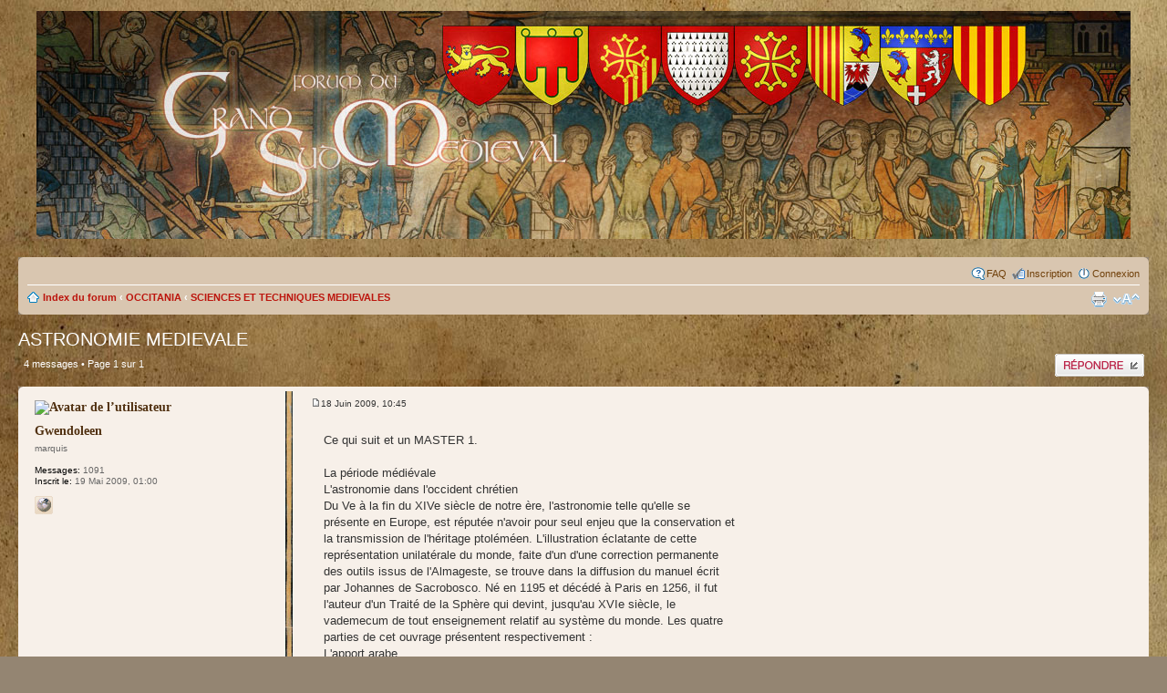

--- FILE ---
content_type: text/html; charset=UTF-8
request_url: https://www.grand-sud-medieval.fr/forum/viewtopic.php?p=178038
body_size: 11243
content:
<!DOCTYPE html PUBLIC "-//W3C//DTD XHTML 1.0 Strict//EN" "http://www.w3.org/TR/xhtml1/DTD/xhtml1-strict.dtd">
<html xmlns="http://www.w3.org/1999/xhtml" dir="ltr" lang="fr" xml:lang="fr">
<head>

<meta http-equiv="content-type" content="text/html; charset=UTF-8" />
<meta http-equiv="content-style-type" content="text/css" />
<meta http-equiv="content-language" content="fr" />
<meta http-equiv="imagetoolbar" content="no" />
<meta name="resource-type" content="document" />
<meta name="distribution" content="global" />
<meta name="copyright" content="2000, 2002, 2005, 2007 phpBB Group" />
<meta name="keywords" content="" />
<meta name="description" content="" />
<meta http-equiv="X-UA-Compatible" content="IE=EmulateIE7" />

<title>Grand Sud Médiéval &bull; Consulter le sujet - ASTRONOMIE MEDIEVALE</title>



<!--
	phpBB style name: prosilver
	Based on style:   prosilver (this is the default phpBB3 style)
	Original author:  Tom Beddard ( http://www.subBlue.com/ )
	Modified by:

	NOTE: This page was generated by phpBB, the free open-source bulletin board package.
	      The phpBB Group is not responsible for the content of this page and forum. For more information
	      about phpBB please visit http://www.phpbb.com
-->

<script type="text/javascript">
// <![CDATA[
	var jump_page = 'Saisissez le numéro de la page que vous souhaitez atteindre:';
	var on_page = '1';
	var per_page = '';
	var base_url = '';
	var style_cookie = 'phpBBstyle';
	var style_cookie_settings = '; path=/';
	var onload_functions = new Array();
	var onunload_functions = new Array();

	

	/**
	* Find a member
	*/
	function find_username(url)
	{
		popup(url, 760, 570, '_usersearch');
		return false;
	}

	/**
	* New function for handling multiple calls to window.onload and window.unload by pentapenguin
	*/
	window.onload = function()
	{
		for (var i = 0; i < onload_functions.length; i++)
		{
			eval(onload_functions[i]);
		}
	}

	window.onunload = function()
	{
		for (var i = 0; i < onunload_functions.length; i++)
		{
			eval(onunload_functions[i]);
		}
	}

// ]]>
</script>
<script type="text/javascript" src="./styles/prosilver/template/styleswitcher.js"></script>
<script type="text/javascript" src="./styles/prosilver/template/forum_fn.js"></script>

<link href="./styles/prosilver/theme/print.css" rel="stylesheet" type="text/css" media="print" title="printonly" />
<link href="./style.php?id=1&amp;lang=en&amp;sid=a7175c99ade55ee6edc0bb992f62c957" rel="stylesheet" type="text/css" media="screen, projection" />

<link href="./styles/prosilver/theme/normal.css" rel="stylesheet" type="text/css" title="A" />
<link href="./styles/prosilver/theme/medium.css" rel="alternate stylesheet" type="text/css" title="A+" />
<link href="./styles/prosilver/theme/large.css" rel="alternate stylesheet" type="text/css" title="A++" />



<script type="text/javascript">
<!--
function MM_goToURL() { //v3.0
  var i, args=MM_goToURL.arguments; document.MM_returnValue = false;
  for (i=0; i<(args.length-1); i+=2) eval(args[i]+".location='"+args[i+1]+"'");
}
//-->
</script>



<script type="text/javascript">
// <![CDATA[
	/**
	* Resize too large images
	*/
	var reimg_maxWidth = 640, reimg_maxHeight = 420, reimg_relWidth = 0;
	var reimg_swapPortrait = false;
	var reimg_loadingImg = "./images/spacer.gif";
	var reimg_loadingStyle = "width: 16px; height: 16px; background: url(./styles/prosilver/imageset/icon_reimg_loading.gif) top left no-repeat; filter: Alpha(Opacity=50); opacity: .50;";
	var reimg_loadingAlt = "Chargement...";
	
	var reimg_autoLink = true;
	
	var reimg_zoomImg = "./images/spacer.gif";
	var reimg_zoomStyle = "width: 20px; height: 20px; background: url(./styles/prosilver/imageset/icon_reimg_zoom_in.gif) top left no-repeat; filter: Alpha(Opacity=50); opacity: .50;";
	var reimg_zoomHover = "background-position: 0 100%; cursor: pointer; filter: Alpha(Opacity=100); opacity: 1.00;";
	var reimg_zoomAlt = "Zoom (dimensions: %1$d x %2$d)";
	var reimg_zoomTarget = "_highslide";
	
	var reimg_ajax_url = "https://www.grand-sud-medieval.fr/forum/reimg/reimg_ajax.php";

	function reimg(img, width, height)
	{
		if (window.reimg_version)
		{
			reimg_resize(img, width, height);
		}
	}
// ]]>
</script>

<script type="text/javascript" src="./reimg/reimg.js"></script>

	
<style type="text/css" media="screen, projection">
<!--
	#topicreview .reimg-zoom { display: none; }
-->
</style>
	
<script type="text/javascript" src="./reimg/highslide/highslide-full.packed.js"></script>
<link rel="stylesheet" type="text/css" href="./reimg/highslide/highslide.css" />
	
<script type="text/javascript">
// <![CDATA[
	/**
	* Light box for resized images
	*/
	
	if (window.hs)
	{
		hs.graphicsDir = "./reimg/highslide/graphics/";
		// Language settings for Highslide JS
		hs.lang.cssDirection = "ltr";
		hs.lang.loadingText = "Chargement...";
		hs.lang.loadingTitle = "Click to cancel";
		hs.lang.focusTitle = "Click to bring to front";
		hs.lang.fullExpandTitle = "Agrandir à la taille réelle (f)";
		hs.lang.creditsText = "Powered by <em>Highslide JS</em>";
		hs.lang.creditsTitle = "Go to the Highslide JS homepage";
		hs.lang.previousText = "Previous";
		hs.lang.nextText = "Next";
		hs.lang.moveText = "Move";
		hs.lang.closeText = "Close";
		hs.lang.closeTitle = "Close (esc)";
		hs.lang.resizeTitle = "Resize";
		hs.lang.playText = "Play";
		hs.lang.playTitle = "Play slideshow (spacebar)";
		hs.lang.pauseText = "Pause";
		hs.lang.pauseTitle = "Pause slideshow (spacebar)";
		hs.lang.previousTitle = "Previous (arrow left)";
		hs.lang.nextTitle = "Next (arrow right)";
		hs.lang.moveTitle = "Move";
		hs.lang.number = "Image %1 sur %2";
		hs.lang.restoreTitle = "Cliquez pour fermer l\'image, cliquez-glissez pour la déplacer, touches flèches pour précédente et suivante.";
	}
	
// ]]>
</script>

	
<style type="text/css" media="screen, projection">
<!--
	.attachbox { width: 97%; }
	.attach-image
	{
		overflow: hidden;
		max-height: none;
	}
-->
</style>
	
<script type="text/javascript">
// <![CDATA[
	onload_functions[onload_functions.length] = "if (window.reimg_version) { reimg_loading('./styles/prosilver/imageset/icon_reimg_loading.gif'); }";
// ]]>
</script>


<link rel="shortcut icon" href="http://www.grand-sud-medieval.fr/forum/favicon.ico" />

</head>

<body id="phpbb" class="section-viewtopic ltr">

<div id="wrap">

<div style="width: 100%; height: 250px; background-image: url(./styles/prosilver/theme/images/top-bkg-5.jpg); background-repeat: no-repeat; background-position: center; margin-bottom: 20px;" onClick="MM_goToURL('parent','index.php');return document.MM_returnValue">&nbsp;</div>

	<a id="top" name="top" accesskey="t"></a>
	<div id="page-header">
		<!-- <div class="headerbar">
			<div class="inner"><span class="corners-top"><span></span></span>

			<div id="site-description">
				<a href="./index.php?sid=a7175c99ade55ee6edc0bb992f62c957" title="Index du forum" id="logo"><img src="./styles/prosilver/imageset/site_logo.gif" width="139" height="52" alt="" title="" /></a>
				<h1>Grand Sud Médiéval</h1>
				<p></p>
				<p class="skiplink"><a href="#start_here">Accéder au contenu</a></p>
			</div>

		

			<span class="corners-bottom"><span></span></span></div>
		</div> -->

		<div class="navbar">
			<div class="inner"><span class="corners-top"><span></span></span>


			

			<ul class="linklist rightside">
				<li class="icon-faq"><a href="./faq.php?sid=a7175c99ade55ee6edc0bb992f62c957" title="Foire aux questions">FAQ</a></li>
				<li class="icon-register"><a href="./ucp.php?mode=register&amp;sid=a7175c99ade55ee6edc0bb992f62c957">Inscription</a></li>
					<li class="icon-logout"><a href="./ucp.php?mode=login&amp;sid=a7175c99ade55ee6edc0bb992f62c957" title="Connexion" accesskey="x">Connexion</a></li>
				
			</ul>

			<ul class="linklist navlinks" style="display: block; clear: both;">
				<li class="icon-home"><a href="./index.php?sid=a7175c99ade55ee6edc0bb992f62c957" accesskey="h">Index du forum</a>  <strong>&#8249;</strong> <a href="./viewforum.php?f=40&amp;sid=a7175c99ade55ee6edc0bb992f62c957">OCCITANIA</a> <strong>&#8249;</strong> <a href="./viewforum.php?f=23&amp;sid=a7175c99ade55ee6edc0bb992f62c957">SCIENCES ET TECHNIQUES MEDIEVALES</a></li>

				<li class="rightside"><a href="#" onclick="fontsizeup(); return false;" onkeypress="return fontsizeup(event);" class="fontsize" title="Modifier la taille de la police">Modifier la taille de la police</a></li>

				<li class="rightside"><a href="./viewtopic.php?f=23&amp;t=3474&amp;sid=a7175c99ade55ee6edc0bb992f62c957&amp;view=print" title="Imprimer" accesskey="p" class="print">Imprimer</a></li>
			</ul>

			<span class="corners-bottom"><span></span></span></div>
		</div>

	</div>

	<a name="start_here"></a>
	<div id="page-body">
		
<h2><a href="./viewtopic.php?f=23&amp;t=3474&amp;sid=a7175c99ade55ee6edc0bb992f62c957">ASTRONOMIE MEDIEVALE</a></h2>
<!-- NOTE: remove the style="display: none" when you want to have the forum description on the topic body --><div style="display: none !important;">infos et discussions sur les sciences et techniques développées au moyen-âge<br /></div>

<div class="topic-actions">

	<div class="buttons">
	
		<div class="reply-icon"><a href="./posting.php?mode=reply&amp;f=23&amp;t=3474&amp;sid=a7175c99ade55ee6edc0bb992f62c957" title="Publier une réponse"><span></span>Publier une réponse</a></div>
	
	</div>

	
		<div class="pagination">
			4 messages
			 &bull; Page <strong>1</strong> sur <strong>1</strong>
		</div>
	

</div>
<div class="clear">test</div>


	<div id="p83498" class="post bg2">

<span class="corners-top"><span></span></span>

		<div class="inner">

<table width="100%" border="0" cellspacing="0" cellpadding="0">
  <tr>
    <td colspan="2" align="left" valign="top"></td>
  </tr>
  <tr>
        <td class="poster-details" rowspan="2" align="left" valign="top">

		
			<dl class="postprofile" id="profile83498">
			<dt style="line-height: 220%; font-size: 12px;">
				<a href="./memberlist.php?mode=viewprofile&amp;u=405&amp;sid=a7175c99ade55ee6edc0bb992f62c957"><img src="http://nsa20.casimages.com/img/2010/12/01/mini_101201123725587298.jpg" width="94" height="104" alt="Avatar de l’utilisateur" /></a><br />
				<a href="./memberlist.php?mode=viewprofile&amp;u=405&amp;sid=a7175c99ade55ee6edc0bb992f62c957">Gwendoleen</a>
			</dt>

			<dd>marquis</dd>

		<dd>&nbsp;</dd>

		<dd><strong>Messages:</strong> 1091</dd><dd><strong>Inscrit le:</strong> 19 Mai 2009, 01:00</dd>
			<dd>
				<ul class="profile-icons">
					<li class="web-icon"><a href="http://univers-gothique.home-forums.com" title="Site Internet: http://univers-gothique.home-forums.com"><span>Site Internet</span></a></li>
				</ul>
			</dd>
		

		</dl>
	
    </td>

    <td class="poster-message" align="left" valign="top">
		<div class="postbody">
			

			<!-- <h3 class="first"><a href="#p83498"></a></h3> -->
			<p class="author" style="margin-top: 8px;"><a href="./viewtopic.php?p=83498&amp;sid=a7175c99ade55ee6edc0bb992f62c957#p83498"><img src="./styles/prosilver/imageset/icon_post_target.gif" width="11" height="9" alt="Message" title="Message" /></a><!-- par <strong><a href="./memberlist.php?mode=viewprofile&amp;u=405&amp;sid=a7175c99ade55ee6edc0bb992f62c957">Gwendoleen</a></strong> &raquo;  -->18 Juin 2009, 10:45 </p>

			

			<div class="content">Ce qui suit et un MASTER 1.
<br />
<br />La période médiévale
<br />L'astronomie dans l'occident chrétien
<br />Du Ve à la fin du XIVe siècle de notre ère, l'astronomie telle qu'elle se
<br />présente en Europe, est réputée n'avoir pour seul enjeu que la conservation et
<br />la transmission de l'héritage ptoléméen. L'illustration éclatante de cette
<br />représentation unilatérale du monde, faite d'un d'une correction permanente
<br />des outils issus de l'Almageste, se trouve dans la diffusion du manuel écrit
<br />par Johannes de Sacrobosco. Né en 1195 et décédé à Paris en 1256, il fut
<br />l'auteur d'un Traité de la Sphère qui devint, jusqu'au XVIe siècle, le
<br />vademecum de tout enseignement relatif au système du monde. Les quatre
<br />parties de cet ouvrage présentent respectivement :
<br />L'apport arabe
<br />L'astronomie arabe, dont les tables et relevés d'observation (en particulier les
<br />tables d'Ulugh Beg, XVe siècle) sont très largement traduits, connes et
<br />discutées entre le XIIe et la fin du XVIIe siècle en Europe, à l'égal de celles
<br />de Brahé et de Képler, est à l'origine constituée par plusieurs influences, pas
<br />toujours distinctes : l'astrologie de Sumer, les Grecs archaïques, la période
<br />alexandrine, l'astronomie indienne et syriaque. L'activité dominante des
<br />astronomes arabes tient d'une part dans la conservation, la traduction puis la
<br />critique de l'héritage grec, puis dans l'accumulation d'observations et d'outils
<br />théoriques destinés essentiellement, après l'avènement de l'Islam, à maîtriser
<br />la chronologie des événements qui rythment la vie du croyant
<br />- détermination de la position de la pierre sacrée, la qibla, c'est-à-dire :
<br />déduction, au moyen du calcul des hauteurs des corps célestes une
<br />coordonnée précise en latitude et en longitude à partir de celle que
<br />l'on occupe
<br />- calcul de l'apparition du premier quartier de la nouvelle lunaison
<br />- connaître l'heure de l'appel à la prière.
<br />Mais cette caractéristique de l'astronomie arabe post-islamique ne la
<br />distingue en rien de l'astronomie propre au Moyen-Age chrétien. L'ambition
<br />essentielle de l'observation astronomique, en occident comme dans le monde arabe, tient moins, à cette époque dans la construction de systèmes
<br />astronomiques alternatifs à ceux du géocentrisme ptolémaïque, que dans le
<br />désir de domestiquer les relations de temps et d'espace. Alors que se
<br />développe conjointement la cartographie, l'astronomie s'emploie à donner à
<br />l'espace terrestre des repères stables, mathématiquement déterminés. A la
<br />tradition populaire des Anwa ' , qui court jusqu'au Xe siècle de notre ère,
<br />succède celle d'un véritable développement de ce qu'il est convenu d'appeler
<br />&quot;astronomie&quot; dans le monde arabe. En 773 apparaît la première traduction,
<br />due à al ! Fazari , d'une source issue de l'astronomie indienne : le livre de
<br />Sindhind. Mais c'est l'astronomie grecque qui, avec l'ensemble des textes
<br />issus de la pensée grecque classique, est le plus souvent présente dans les
<br />bibliothèques arabes peu avant que al-Battani (858-925) puis al-Biruni (973-
<br />1050) et al-Zarqali (1029-1100) ne donnent à l'astronomie arable leur
<br />principales tables astronomiques de référence. L'Almageste (al-Majisti) ainsi
<br />que le Livre des hypothèses (Kitab al-Manshurat) de Ptolémée, diffusés sans
<br />cesse après les premières traductions de al-Hajjaj Ibn Mattar puis Ishaq Ibn
<br />Hunayn à la fin du VIIIe siècle, convertissent l'inspiration indienne, encore
<br />très présente avant le Xe siècle, en une solide entreprise de transmission puis
<br />de critique du géocentrisme grec.
<br />S'il faut attendre la Renaissance pour voir en Occident se développer des
<br />critiques du ptolémaïsme, avant même que ne soient publiées les thèses de
<br />Copernic, l'astronomie arabe présente la particularité d'avoir critiqué
<br />beaucoup plus tôt le système géocentrique. Ces critiques sont de deux ordres:
<br />philosophiques ou métaphysique d'une part, astronomiques d'autre part.Dans
<br />le second groupe, Ibn-Qurra apporte dès le IXe siècle une première
<br />rectification de l'Almageste, qui prend en compte le phénomène de
<br />précession, particulièrement décisif pour résoudre les problèmes liés au
<br />calendrier religieux. C'est en Espagne, au même moment, que les critiques
<br />les plus vives se font entendre : Ibn Bajja et Jabir Ibn Aflah, plus connu sous
<br />le nom de Geber dans la tradition chrétienne, veulent revenir, par-delà
<br />Ptolémée, à la pureté originelle du système aristotélicien. Maïmonide, au
<br />Levant, se situe dans le même courant de réforme. C'est avec al-Biruni puis
<br />Avicenne (Ibn Sina), au XIIe siècle, que l'on trouve les premières mentions,
<br />sans doute assez largement répandues, d'une critique de l'immobilité de la Terre. Sans doute, al-Biruni condamnera ultérieurement le mouvement de la
<br />Terre, mais il n'en demeure pas moins que l'évocation libre de cette question,
<br />et sa résolution au moyen d'arguments tirés soit de la tradition (al-Biruni
<br />s'inspire ici de l'astronome indien Aryabhata qui vécut au VIe siècle), soit
<br />d'hypothèses physiques adéquates, sont autant de réflexions dont aucun
<br />équivalent n'existe dans l'astronomie des médiévaux chrétiens.
<br />L'astronomie arabe n'a pas seulement contribué à l'établissement de tables ou
<br />d'équations planétaires puissantes, elle a aussi marqué profondément
<br />l'histoire des techniques par la construction d'instruments de précision dont
<br />l'Occident a directement bénéficié : observatoires (Maragha, XIIIe siècle,
<br />Samarcande, XVe siècle puis Istambul, XVIe siècle), sphères améliorées par
<br />rapport à celles de la période alexandrine, astrolabes plans ou sphériques,
<br />quarts de cercle destinés à calculer les mesures de direction par les méthodes
<br />des sinus. Une grande synthèse de cette production instrumentale est écrite
<br />au XIIIe siècle par Hassan al-Murrakushi, au Caire.</div>

		</div>

    </td>
  </tr>
  <tr>
    <td class="poster-sig">

			<div id="sig83498" class="signature"><a href="http://img114.imageshack.us/i/bannirem.gif/" target="_blank"><img src="http://img114.imageshack.us/img114/7646/bannirem.gif" alt="http://img114.imageshack.us/img114/7646/bannirem.gif" style="border:0" /></a> <br />
<br />FRANCS ARCHERS ? LA GUILDE, LA GUILDE ! &nbsp; &nbsp; &nbsp; &nbsp; - &nbsp; &nbsp; &nbsp; &nbsp;POUR LES VOYAGEURS ? FORCE ET HONNEUR !<br />
<br />labore omna vinci</div>

<div class="back2top"><a href="#wrap" class="top" title="Haut">Haut</a></div>

    </td>
  </tr>

  <tr>
    <td colspan="2" align="left" valign="top">

		

    </td>
  </tr>
</table>

<span class="corners-bottom"><span></span></span>

           </div>

	</div>

	<hr class="divider" />

	<div id="p153664" class="post bg1">

<span class="corners-top"><span></span></span>

		<div class="inner">

<table width="100%" border="0" cellspacing="0" cellpadding="0">
  <tr>
    <td colspan="2" align="left" valign="top"></td>
  </tr>
  <tr>
        <td class="poster-details" rowspan="2" align="left" valign="top">

		
			<dl class="postprofile" id="profile153664">
			<dt style="line-height: 220%; font-size: 12px;">
				<a href="./memberlist.php?mode=viewprofile&amp;u=356&amp;sid=a7175c99ade55ee6edc0bb992f62c957">yrwanel</a>
			</dt>

			<dd>duc</dd>

		<dd>&nbsp;</dd>

		<dd><strong>Messages:</strong> 3738</dd><dd><strong>Inscrit le:</strong> 25 Nov 2010, 01:00</dd>

		</dl>
	
    </td>

    <td class="poster-message" align="left" valign="top">
		<div class="postbody">
			

			<!-- <h3 ><a href="#p153664">Re: ASTRONOMIE MEDIEVALE</a></h3> -->
			<p class="author" style="margin-top: 8px;"><a href="./viewtopic.php?p=153664&amp;sid=a7175c99ade55ee6edc0bb992f62c957#p153664"><img src="./styles/prosilver/imageset/icon_post_target.gif" width="11" height="9" alt="Message" title="Message" /></a><!-- par <strong><a href="./memberlist.php?mode=viewprofile&amp;u=356&amp;sid=a7175c99ade55ee6edc0bb992f62c957">yrwanel</a></strong> &raquo;  -->31 Juil 2013, 17:37 </p>

			

			<div class="content"><span style="font-weight: bold">Medieval Astronomy<br />(NLW MS 735C)</span><br /><br />National Lybrairy of Wales<br />(je suis gentille, je ne le vous mets pas en gallois!)  <img src="./images/smilies/icon_wink.gif" alt=":wink:" title="Wink" class="reimg" onload="reimg(this);" onerror="reimg(this);" /> <br /><br /><!-- m --><a class="postlink" href="http://digidol.llgc.org.uk/METS/AST00001/frames?div=0&amp;subdiv=0&amp;locale=en&amp;mode=thumbnail" onclick="window.open(this.href);return false;">http://digidol.llgc.org.uk/METS/AST0000 ... =thumbnail</a><!-- m --><br /><br /><!-- m --><a class="postlink" href="http://digidol.llgc.org.uk/METS/AST00001/thframes?div=0&amp;subdiv=0&amp;locale=en&amp;mode=thumbnail" onclick="window.open(this.href);return false;">http://digidol.llgc.org.uk/METS/AST0000 ... =thumbnail</a><!-- m --><br />(plus ka feuilleter!)<br /><br /><span style="font-style: italic">The oldest scientific manuscript in the National Library is NLW MS 735C, which contains various Latin texts on astronomy. The volume, written in Caroline minuscule, consists of two sections, the first (ff. 1-26) copied c. 1000, in the Limoges area of France, probably in the milieu of Adémar de Chabannes (989-1034), whilst the second (ff. 27-50), from a scriptorium in the same region, may be dated c. 1150.<br /><br />The main text in the older part is the Latin translation by Germanicus (15 BC-19 AD) of the Greek Phaenomena by Aratus of Soli (c. 315-c. 240 BC), which describes the constellations. This is illustrated with a series of remarkable diagrams and coloured drawings reflecting the overlap between myth, astronomy and astrology at this period. The images include a picture of the author being instructed by his Muse (f. 11v), familiar symbols such as a bull for Taurus (f. 18v) and twins for Gemini (f. 17r), as well as a representation of five planets as heads in medallions (f. 21v). The constellations are also illustrated by two drawings of the Southern and Northern Hemispheres (ff. 3v-4r). Other texts include Cicero's Somnium Scipionis (the dream of Scipio), which, with the commentary on it by Macrobius (found here in incomplete form) was extremely influential in the Middle Ages. It gave rise to a number of literary works using the dream as framework, notably the French Roman de la Rose and Le Somme le roi, manuscript copies of which are also found in the Library's collections.<br /><br />Planisphere (chart of the celestial sphere) (f. 10v) Little is known of the early history of this manuscript. It was rebound in the early seventeenth century, probably in a London workshop, perhaps by the person whose initials, 'T. M.', appear in the blind-tooled decoration. It is listed as no. 11 in a catalogue of the library of Plas Power, Denbighshire, compiled in 1816 by Richard Llwyd, whose note 'Astronomy and very curious' can be seen inside the front cover of the manuscript. It may well have reached Plas Power much earlier, however, for it could be one of 'three or four old manuscripts' referred to in the catalogue made in 1778, and may well have been in the possession of the Welsh lexicographer Thomas Lloyd (c. 1673-1734), who lived out his last years at Plas Power. The volume remained there until 1913, when it was bought by the National Library.</span></div>

		</div>

    </td>
  </tr>
  <tr>
    <td class="poster-sig">

			

<div class="back2top"><a href="#wrap" class="top" title="Haut">Haut</a></div>

    </td>
  </tr>

  <tr>
    <td colspan="2" align="left" valign="top">

		

    </td>
  </tr>
</table>

<span class="corners-bottom"><span></span></span>

           </div>

	</div>

	<hr class="divider" />

	<div id="p178038" class="post bg2">

<span class="corners-top"><span></span></span>

		<div class="inner">

<table width="100%" border="0" cellspacing="0" cellpadding="0">
  <tr>
    <td colspan="2" align="left" valign="top"></td>
  </tr>
  <tr>
        <td class="poster-details" rowspan="2" align="left" valign="top">

		
			<dl class="postprofile" id="profile178038">
			<dt style="line-height: 220%; font-size: 12px;">
				<a href="./memberlist.php?mode=viewprofile&amp;u=2277&amp;sid=a7175c99ade55ee6edc0bb992f62c957"><img src="./download/file.php?avatar=2277_1467899330.jpg" width="150" height="200" alt="Avatar de l’utilisateur" /></a><br />
				<a href="./memberlist.php?mode=viewprofile&amp;u=2277&amp;sid=a7175c99ade55ee6edc0bb992f62c957">Kalahan de la chartreuse</a>
			</dt>

			<dd>artisan/mercenaire</dd>

		<dd>&nbsp;</dd>

		<dd><strong>Messages:</strong> 35</dd><dd><strong>Inscrit le:</strong> 14 Oct 2013, 06:05</dd>

		</dl>
	
    </td>

    <td class="poster-message" align="left" valign="top">
		<div class="postbody">
			

			<!-- <h3 ><a href="#p178038">Re: ASTRONOMIE MEDIEVALE</a></h3> -->
			<p class="author" style="margin-top: 8px;"><a href="./viewtopic.php?p=178038&amp;sid=a7175c99ade55ee6edc0bb992f62c957#p178038"><img src="./styles/prosilver/imageset/icon_post_target.gif" width="11" height="9" alt="Message" title="Message" /></a><!-- par <strong><a href="./memberlist.php?mode=viewprofile&amp;u=2277&amp;sid=a7175c99ade55ee6edc0bb992f62c957">Kalahan de la chartreuse</a></strong> &raquo;  -->11 Avr 2016, 07:34 </p>

			

			<div class="content"><img src="./images/smilies/content-29.gif" alt=":content-29:" title="content-29" class="reimg" onload="reimg(this);" onerror="reimg(this);" /> Merci</div>

		</div>

    </td>
  </tr>
  <tr>
    <td class="poster-sig">

			<div id="sig178038" class="signature"><span style="font-size: 150%; line-height: 116%;"><span style="color: #BF0000">le respect ca se donne aux personnes qui le méritent, pas a celles qui le demandent</span></span><br /><span style="color: #4000FF">Gwendoleen</span></div>

<div class="back2top"><a href="#wrap" class="top" title="Haut">Haut</a></div>

    </td>
  </tr>

  <tr>
    <td colspan="2" align="left" valign="top">

		

    </td>
  </tr>
</table>

<span class="corners-bottom"><span></span></span>

           </div>

	</div>

	<hr class="divider" />


<div class="topic-actions">
	<div class="buttons">
	
		<div class="reply-icon"><a href="./posting.php?mode=reply&amp;f=23&amp;t=3474&amp;sid=a7175c99ade55ee6edc0bb992f62c957" title="Publier une réponse"><span></span>Publier une réponse</a></div>
	
	</div>

	
		<div class="pagination">
			4 messages
			 &bull; Page <strong>1</strong> sur <strong>1</strong>
		</div>
	
</div>


	<form id="viewtopic" method="post" action="./viewtopic.php?f=23&amp;t=3474&amp;sid=a7175c99ade55ee6edc0bb992f62c957">

	<fieldset class="display-options" style="margin-top: 0; ">
		
		<label>Afficher les messages publiés depuis: <select name="st" id="st"><option value="0" selected="selected">Tous les messages</option><option value="1">1 jour</option><option value="7">7 jours</option><option value="14">2 semaines</option><option value="30">1 mois</option><option value="90">3 mois</option><option value="180">6 mois</option><option value="365">1 an</option></select></label>
		<label>Trier par <select name="sk" id="sk"><option value="a">Auteur</option><option value="t" selected="selected">Date du message</option><option value="s">Sujet</option></select></label> <label><select name="sd" id="sd"><option value="a" selected="selected">Croissant</option><option value="d">Décroissant</option></select> <input type="submit" name="sort" value="Accéder" class="button2" /></label>
		
	</fieldset>

	</form>
	<hr />

	<p></p><p><a href="./viewforum.php?f=23&amp;sid=a7175c99ade55ee6edc0bb992f62c957" class="left-box left" accesskey="r">Retour vers SCIENCES ET TECHNIQUES MEDIEVALES</a></p>

	<form method="post" id="jumpbox" action="./viewforum.php?sid=a7175c99ade55ee6edc0bb992f62c957" onsubmit="if(document.jumpbox.f.value == -1){return false;}">

	
		<fieldset class="jumpbox">
	
			<label for="f" accesskey="j">Aller vers:</label>
			<select name="f" id="f" onchange="if(this.options[this.selectedIndex].value != -1){ document.forms['jumpbox'].submit() }">
			
				<option value="-1">Sélectionner un forum</option>
			<option value="-1">------------------</option>
				<option value="38">PRESENTATION / PRESENTACIÓN / PRESENTAZIONE</option>
			
				<option value="1">&nbsp; &nbsp;SUPPORT TECHNIQUE</option>
			
				<option value="53">&nbsp; &nbsp;&nbsp; &nbsp;Didacticiels (trucs et astuces...)</option>
			
				<option value="54">&nbsp; &nbsp;&nbsp; &nbsp;Vos questions (problèmes, etc), suggestions, ...</option>
			
				<option value="2">&nbsp; &nbsp;PRESENTATIONS</option>
			
				<option value="3">&nbsp; &nbsp;ANNUAIRE ET PRÉSENTATIONS DES TROUPES DU GRAND SUD</option>
			
				<option value="4">&nbsp; &nbsp;BOTTIN</option>
			
				<option value="5">&nbsp; &nbsp;Troupes amies des pays d'Oïl</option>
			
				<option value="39">ANNONCES / ANUNCIOS / ANNUNCI</option>
			
				<option value="6">&nbsp; &nbsp;FÊTES MEDIEVALES DU GRAND SUD, et d'ailleurs</option>
			
				<option value="7">&nbsp; &nbsp;RASSEMBLEMENTS INTER-TROUPES</option>
			
				<option value="111">&nbsp; &nbsp;&nbsp; &nbsp;ROSE D'OR 2019</option>
			
				<option value="112">&nbsp; &nbsp;&nbsp; &nbsp;LES TOURNOIS DU CEINTURON D'ARGENT 2019</option>
			
				<option value="50">&nbsp; &nbsp;Annonces et infos diverses</option>
			
				<option value="8">&nbsp; &nbsp;ANNUAIRE DES FOURNISSEURS DE TROUPES</option>
			
				<option value="9">&nbsp; &nbsp;RECRUTEMENT</option>
			
				<option value="94">&nbsp; &nbsp;OFFRES ET DEMANDES PONCTUELLES DE PARTICIPATION</option>
			
				<option value="10">&nbsp; &nbsp;FRANCHE-FOIRE</option>
			
				<option value="11">&nbsp; &nbsp;STAGES ET FORMATIONS AUX ARMES</option>
			
				<option value="12">&nbsp; &nbsp;Marchés médiévaux annoncés</option>
			
				<option value="113">&nbsp; &nbsp;ARCHIVES</option>
			
				<option value="114">&nbsp; &nbsp;&nbsp; &nbsp;2017</option>
			
				<option value="118">&nbsp; &nbsp;&nbsp; &nbsp;&nbsp; &nbsp;Rose d'or</option>
			
				<option value="115">&nbsp; &nbsp;&nbsp; &nbsp;2018</option>
			
				<option value="116">&nbsp; &nbsp;&nbsp; &nbsp;2016</option>
			
				<option value="117">&nbsp; &nbsp;&nbsp; &nbsp;2015</option>
			
				<option value="95">Combattants du Grand Sud</option>
			
				<option value="96">&nbsp; &nbsp;Tournois à la française</option>
			
				<option value="97">&nbsp; &nbsp;Tournois à plaisance</option>
			
				<option value="98">&nbsp; &nbsp;Tournois à outrance</option>
			
				<option value="99">&nbsp; &nbsp;Tournois à la cible</option>
			
				<option value="100">&nbsp; &nbsp;Pas d'armes</option>
			
				<option value="101">&nbsp; &nbsp;Combats chorégraphiés</option>
			
				<option value="102">&nbsp; &nbsp;Mêlées et batailles</option>
			
				<option value="103">&nbsp; &nbsp;Stages de combat et d'entrainement</option>
			
				<option value="104">&nbsp; &nbsp;béhourds</option>
			
				<option value="40">OCCITANIA</option>
			
				<option value="14">&nbsp; &nbsp;CULTURE D'OC</option>
			
				<option value="15">&nbsp; &nbsp;VIE QUOTIDIENNE ET COUTUMES</option>
			
				<option value="16">&nbsp; &nbsp;ARCHERIE DE COMBAT DU GRAND SUD</option>
			
				<option value="17">&nbsp; &nbsp;VIE MILITAIRE</option>
			
				<option value="48">&nbsp; &nbsp;HÉRALDIQUE</option>
			
				<option value="18">&nbsp; &nbsp;COSTUMES, EQUIPEMENTS, ARMES, SOURCES</option>
			
				<option value="19">&nbsp; &nbsp;LE COSTUME A TRAVERS LE MOYEN AGE</option>
			
				<option value="20">&nbsp; &nbsp;MATIÈRE TEXTILE</option>
			
				<option value="21">&nbsp; &nbsp;JEUX MEDIEVAUX</option>
			
				<option value="22">&nbsp; &nbsp;HISTOIRE &amp; HISTOIRES DU GRAND SUD</option>
			
				<option value="23" selected="selected">&nbsp; &nbsp;SCIENCES ET TECHNIQUES MEDIEVALES</option>
			
				<option value="47">&nbsp; &nbsp;MONDES VIKING ET NORMAND</option>
			
				<option value="51">&nbsp; &nbsp;LA CUISINE ET LES ARTS DE LA TABLE AU MOYEN-ÂGE</option>
			
				<option value="41">DISCUTIONS / DISCUTÍAMOS / DISCUSSO</option>
			
				<option value="24">&nbsp; &nbsp;Marchés médiévaux</option>
			
				<option value="26">&nbsp; &nbsp;REGLEMENT DE COMBAT</option>
			
				<option value="27">&nbsp; &nbsp;SCRIPTORIUM</option>
			
				<option value="28">&nbsp; &nbsp;BAINS PUBLICS</option>
			
				<option value="29">&nbsp; &nbsp;ENIGMAS - Concours des 1000</option>
			
				<option value="30">&nbsp; &nbsp;DEBATS sur le passé et le présent</option>
			
				<option value="31">&nbsp; &nbsp;VOS ESSAIS DE RECONSTITUTION</option>
			
				<option value="32">&nbsp; &nbsp;PROJETS INDIVIDUELS OU COMMUNS</option>
			
				<option value="33">&nbsp; &nbsp;Vos réalisations d'inspiration médiévale</option>
			
				<option value="35">&nbsp; &nbsp;MEMOIRE COLLECTIVE</option>
			
				<option value="42">Photos</option>
			
				<option value="36">&nbsp; &nbsp;Vos photos</option>
			
			</select>
			<input type="submit" value="Accéder" class="button2" />
		</fieldset>
	</form>


	<h3>Qui est en ligne ?</h3>
	<p>Utilisateur(s) parcourant ce forum : Aucun utilisateur inscrit and 0 invités</p>
</div>

<div id="page-footer">

	<div class="navbar">
		<div class="inner"><span class="corners-top"><span></span></span>
		
		

		<ul class="linklist">
			<li class="icon-home"><a href="./index.php?sid=a7175c99ade55ee6edc0bb992f62c957" accesskey="h">Index du forum</a></li>
				
			<li class="rightside"><a href="./memberlist.php?mode=leaders&amp;sid=a7175c99ade55ee6edc0bb992f62c957">L’équipe</a> &bull; <a href="./ucp.php?mode=delete_cookies&amp;sid=a7175c99ade55ee6edc0bb992f62c957">Supprimer tous les cookies du forum</a> &bull; Les heures sont au format UTC + 1 heure </li>
		</ul>

		<span class="corners-bottom"><span></span></span></div>
	</div>

<!--
	We request you retain the full copyright notice below including the link to www.phpbb.com.
	This not only gives respect to the large amount of time given freely by the developers
	but also helps build interest, traffic and use of phpBB3. If you (honestly) cannot retain
	the full copyright we ask you at least leave in place the "Powered by phpBB" line, with
	"phpBB" linked to www.phpbb.com. If you refuse to include even this then support on our
	forums may be affected.

	The phpBB Group : 2006
//-->

	<div class="copyright">Powered by <a href="http://www.phpbb.com/">phpBB</a> &copy; 2000, 2002, 2005, 2007 phpBB Group
		<br />Traduction réalisée par <a href="http://mael.soucaze.com/">Maël Soucaze</a> &copy; 2010 <a href="http://www.phpbb.fr/">phpBB.fr</a>
	</div>
</div>

</div>

<div>
	<a id="bottom" name="bottom" accesskey="z"></a>
	
</div>

</body>
</html>